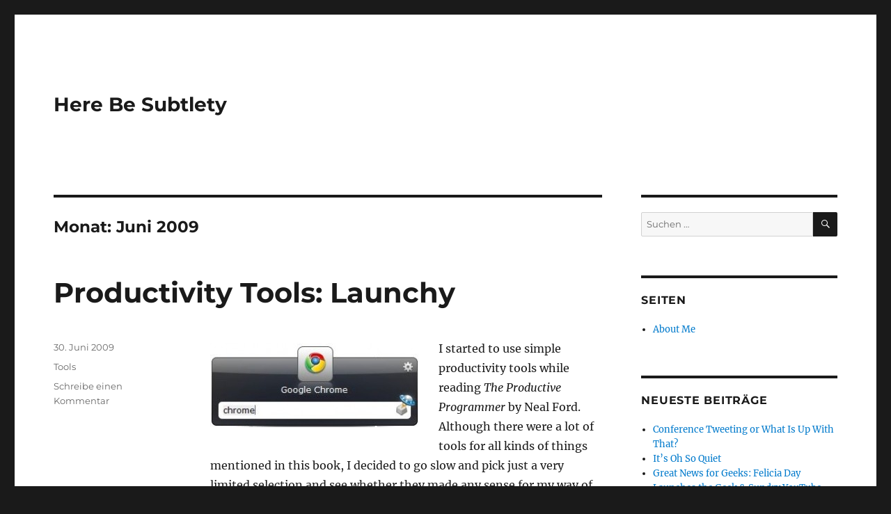

--- FILE ---
content_type: text/html; charset=UTF-8
request_url: http://blog.herebesubtlety.com/2009/06/
body_size: 15564
content:
<!DOCTYPE html>
<html lang="de" class="no-js">
<head>
	<meta charset="UTF-8">
	<meta name="viewport" content="width=device-width, initial-scale=1.0">
	<link rel="profile" href="https://gmpg.org/xfn/11">
		<script>
(function(html){html.className = html.className.replace(/\bno-js\b/,'js')})(document.documentElement);
//# sourceURL=twentysixteen_javascript_detection
</script>
<title>Juni 2009 &#8211; Here Be Subtlety</title>
<meta name='robots' content='max-image-preview:large' />
<link rel="alternate" type="application/rss+xml" title="Here Be Subtlety &raquo; Feed" href="http://blog.herebesubtlety.com/feed/" />
<link rel="alternate" type="application/rss+xml" title="Here Be Subtlety &raquo; Kommentar-Feed" href="http://blog.herebesubtlety.com/comments/feed/" />
<style id='wp-img-auto-sizes-contain-inline-css'>
img:is([sizes=auto i],[sizes^="auto," i]){contain-intrinsic-size:3000px 1500px}
/*# sourceURL=wp-img-auto-sizes-contain-inline-css */
</style>
<style id='wp-emoji-styles-inline-css'>

	img.wp-smiley, img.emoji {
		display: inline !important;
		border: none !important;
		box-shadow: none !important;
		height: 1em !important;
		width: 1em !important;
		margin: 0 0.07em !important;
		vertical-align: -0.1em !important;
		background: none !important;
		padding: 0 !important;
	}
/*# sourceURL=wp-emoji-styles-inline-css */
</style>
<style id='wp-block-library-inline-css'>
:root{--wp-block-synced-color:#7a00df;--wp-block-synced-color--rgb:122,0,223;--wp-bound-block-color:var(--wp-block-synced-color);--wp-editor-canvas-background:#ddd;--wp-admin-theme-color:#007cba;--wp-admin-theme-color--rgb:0,124,186;--wp-admin-theme-color-darker-10:#006ba1;--wp-admin-theme-color-darker-10--rgb:0,107,160.5;--wp-admin-theme-color-darker-20:#005a87;--wp-admin-theme-color-darker-20--rgb:0,90,135;--wp-admin-border-width-focus:2px}@media (min-resolution:192dpi){:root{--wp-admin-border-width-focus:1.5px}}.wp-element-button{cursor:pointer}:root .has-very-light-gray-background-color{background-color:#eee}:root .has-very-dark-gray-background-color{background-color:#313131}:root .has-very-light-gray-color{color:#eee}:root .has-very-dark-gray-color{color:#313131}:root .has-vivid-green-cyan-to-vivid-cyan-blue-gradient-background{background:linear-gradient(135deg,#00d084,#0693e3)}:root .has-purple-crush-gradient-background{background:linear-gradient(135deg,#34e2e4,#4721fb 50%,#ab1dfe)}:root .has-hazy-dawn-gradient-background{background:linear-gradient(135deg,#faaca8,#dad0ec)}:root .has-subdued-olive-gradient-background{background:linear-gradient(135deg,#fafae1,#67a671)}:root .has-atomic-cream-gradient-background{background:linear-gradient(135deg,#fdd79a,#004a59)}:root .has-nightshade-gradient-background{background:linear-gradient(135deg,#330968,#31cdcf)}:root .has-midnight-gradient-background{background:linear-gradient(135deg,#020381,#2874fc)}:root{--wp--preset--font-size--normal:16px;--wp--preset--font-size--huge:42px}.has-regular-font-size{font-size:1em}.has-larger-font-size{font-size:2.625em}.has-normal-font-size{font-size:var(--wp--preset--font-size--normal)}.has-huge-font-size{font-size:var(--wp--preset--font-size--huge)}.has-text-align-center{text-align:center}.has-text-align-left{text-align:left}.has-text-align-right{text-align:right}.has-fit-text{white-space:nowrap!important}#end-resizable-editor-section{display:none}.aligncenter{clear:both}.items-justified-left{justify-content:flex-start}.items-justified-center{justify-content:center}.items-justified-right{justify-content:flex-end}.items-justified-space-between{justify-content:space-between}.screen-reader-text{border:0;clip-path:inset(50%);height:1px;margin:-1px;overflow:hidden;padding:0;position:absolute;width:1px;word-wrap:normal!important}.screen-reader-text:focus{background-color:#ddd;clip-path:none;color:#444;display:block;font-size:1em;height:auto;left:5px;line-height:normal;padding:15px 23px 14px;text-decoration:none;top:5px;width:auto;z-index:100000}html :where(.has-border-color){border-style:solid}html :where([style*=border-top-color]){border-top-style:solid}html :where([style*=border-right-color]){border-right-style:solid}html :where([style*=border-bottom-color]){border-bottom-style:solid}html :where([style*=border-left-color]){border-left-style:solid}html :where([style*=border-width]){border-style:solid}html :where([style*=border-top-width]){border-top-style:solid}html :where([style*=border-right-width]){border-right-style:solid}html :where([style*=border-bottom-width]){border-bottom-style:solid}html :where([style*=border-left-width]){border-left-style:solid}html :where(img[class*=wp-image-]){height:auto;max-width:100%}:where(figure){margin:0 0 1em}html :where(.is-position-sticky){--wp-admin--admin-bar--position-offset:var(--wp-admin--admin-bar--height,0px)}@media screen and (max-width:600px){html :where(.is-position-sticky){--wp-admin--admin-bar--position-offset:0px}}

/*# sourceURL=wp-block-library-inline-css */
</style><style id='global-styles-inline-css'>
:root{--wp--preset--aspect-ratio--square: 1;--wp--preset--aspect-ratio--4-3: 4/3;--wp--preset--aspect-ratio--3-4: 3/4;--wp--preset--aspect-ratio--3-2: 3/2;--wp--preset--aspect-ratio--2-3: 2/3;--wp--preset--aspect-ratio--16-9: 16/9;--wp--preset--aspect-ratio--9-16: 9/16;--wp--preset--color--black: #000000;--wp--preset--color--cyan-bluish-gray: #abb8c3;--wp--preset--color--white: #fff;--wp--preset--color--pale-pink: #f78da7;--wp--preset--color--vivid-red: #cf2e2e;--wp--preset--color--luminous-vivid-orange: #ff6900;--wp--preset--color--luminous-vivid-amber: #fcb900;--wp--preset--color--light-green-cyan: #7bdcb5;--wp--preset--color--vivid-green-cyan: #00d084;--wp--preset--color--pale-cyan-blue: #8ed1fc;--wp--preset--color--vivid-cyan-blue: #0693e3;--wp--preset--color--vivid-purple: #9b51e0;--wp--preset--color--dark-gray: #1a1a1a;--wp--preset--color--medium-gray: #686868;--wp--preset--color--light-gray: #e5e5e5;--wp--preset--color--blue-gray: #4d545c;--wp--preset--color--bright-blue: #007acc;--wp--preset--color--light-blue: #9adffd;--wp--preset--color--dark-brown: #402b30;--wp--preset--color--medium-brown: #774e24;--wp--preset--color--dark-red: #640c1f;--wp--preset--color--bright-red: #ff675f;--wp--preset--color--yellow: #ffef8e;--wp--preset--gradient--vivid-cyan-blue-to-vivid-purple: linear-gradient(135deg,rgb(6,147,227) 0%,rgb(155,81,224) 100%);--wp--preset--gradient--light-green-cyan-to-vivid-green-cyan: linear-gradient(135deg,rgb(122,220,180) 0%,rgb(0,208,130) 100%);--wp--preset--gradient--luminous-vivid-amber-to-luminous-vivid-orange: linear-gradient(135deg,rgb(252,185,0) 0%,rgb(255,105,0) 100%);--wp--preset--gradient--luminous-vivid-orange-to-vivid-red: linear-gradient(135deg,rgb(255,105,0) 0%,rgb(207,46,46) 100%);--wp--preset--gradient--very-light-gray-to-cyan-bluish-gray: linear-gradient(135deg,rgb(238,238,238) 0%,rgb(169,184,195) 100%);--wp--preset--gradient--cool-to-warm-spectrum: linear-gradient(135deg,rgb(74,234,220) 0%,rgb(151,120,209) 20%,rgb(207,42,186) 40%,rgb(238,44,130) 60%,rgb(251,105,98) 80%,rgb(254,248,76) 100%);--wp--preset--gradient--blush-light-purple: linear-gradient(135deg,rgb(255,206,236) 0%,rgb(152,150,240) 100%);--wp--preset--gradient--blush-bordeaux: linear-gradient(135deg,rgb(254,205,165) 0%,rgb(254,45,45) 50%,rgb(107,0,62) 100%);--wp--preset--gradient--luminous-dusk: linear-gradient(135deg,rgb(255,203,112) 0%,rgb(199,81,192) 50%,rgb(65,88,208) 100%);--wp--preset--gradient--pale-ocean: linear-gradient(135deg,rgb(255,245,203) 0%,rgb(182,227,212) 50%,rgb(51,167,181) 100%);--wp--preset--gradient--electric-grass: linear-gradient(135deg,rgb(202,248,128) 0%,rgb(113,206,126) 100%);--wp--preset--gradient--midnight: linear-gradient(135deg,rgb(2,3,129) 0%,rgb(40,116,252) 100%);--wp--preset--font-size--small: 13px;--wp--preset--font-size--medium: 20px;--wp--preset--font-size--large: 36px;--wp--preset--font-size--x-large: 42px;--wp--preset--spacing--20: 0.44rem;--wp--preset--spacing--30: 0.67rem;--wp--preset--spacing--40: 1rem;--wp--preset--spacing--50: 1.5rem;--wp--preset--spacing--60: 2.25rem;--wp--preset--spacing--70: 3.38rem;--wp--preset--spacing--80: 5.06rem;--wp--preset--shadow--natural: 6px 6px 9px rgba(0, 0, 0, 0.2);--wp--preset--shadow--deep: 12px 12px 50px rgba(0, 0, 0, 0.4);--wp--preset--shadow--sharp: 6px 6px 0px rgba(0, 0, 0, 0.2);--wp--preset--shadow--outlined: 6px 6px 0px -3px rgb(255, 255, 255), 6px 6px rgb(0, 0, 0);--wp--preset--shadow--crisp: 6px 6px 0px rgb(0, 0, 0);}:where(.is-layout-flex){gap: 0.5em;}:where(.is-layout-grid){gap: 0.5em;}body .is-layout-flex{display: flex;}.is-layout-flex{flex-wrap: wrap;align-items: center;}.is-layout-flex > :is(*, div){margin: 0;}body .is-layout-grid{display: grid;}.is-layout-grid > :is(*, div){margin: 0;}:where(.wp-block-columns.is-layout-flex){gap: 2em;}:where(.wp-block-columns.is-layout-grid){gap: 2em;}:where(.wp-block-post-template.is-layout-flex){gap: 1.25em;}:where(.wp-block-post-template.is-layout-grid){gap: 1.25em;}.has-black-color{color: var(--wp--preset--color--black) !important;}.has-cyan-bluish-gray-color{color: var(--wp--preset--color--cyan-bluish-gray) !important;}.has-white-color{color: var(--wp--preset--color--white) !important;}.has-pale-pink-color{color: var(--wp--preset--color--pale-pink) !important;}.has-vivid-red-color{color: var(--wp--preset--color--vivid-red) !important;}.has-luminous-vivid-orange-color{color: var(--wp--preset--color--luminous-vivid-orange) !important;}.has-luminous-vivid-amber-color{color: var(--wp--preset--color--luminous-vivid-amber) !important;}.has-light-green-cyan-color{color: var(--wp--preset--color--light-green-cyan) !important;}.has-vivid-green-cyan-color{color: var(--wp--preset--color--vivid-green-cyan) !important;}.has-pale-cyan-blue-color{color: var(--wp--preset--color--pale-cyan-blue) !important;}.has-vivid-cyan-blue-color{color: var(--wp--preset--color--vivid-cyan-blue) !important;}.has-vivid-purple-color{color: var(--wp--preset--color--vivid-purple) !important;}.has-black-background-color{background-color: var(--wp--preset--color--black) !important;}.has-cyan-bluish-gray-background-color{background-color: var(--wp--preset--color--cyan-bluish-gray) !important;}.has-white-background-color{background-color: var(--wp--preset--color--white) !important;}.has-pale-pink-background-color{background-color: var(--wp--preset--color--pale-pink) !important;}.has-vivid-red-background-color{background-color: var(--wp--preset--color--vivid-red) !important;}.has-luminous-vivid-orange-background-color{background-color: var(--wp--preset--color--luminous-vivid-orange) !important;}.has-luminous-vivid-amber-background-color{background-color: var(--wp--preset--color--luminous-vivid-amber) !important;}.has-light-green-cyan-background-color{background-color: var(--wp--preset--color--light-green-cyan) !important;}.has-vivid-green-cyan-background-color{background-color: var(--wp--preset--color--vivid-green-cyan) !important;}.has-pale-cyan-blue-background-color{background-color: var(--wp--preset--color--pale-cyan-blue) !important;}.has-vivid-cyan-blue-background-color{background-color: var(--wp--preset--color--vivid-cyan-blue) !important;}.has-vivid-purple-background-color{background-color: var(--wp--preset--color--vivid-purple) !important;}.has-black-border-color{border-color: var(--wp--preset--color--black) !important;}.has-cyan-bluish-gray-border-color{border-color: var(--wp--preset--color--cyan-bluish-gray) !important;}.has-white-border-color{border-color: var(--wp--preset--color--white) !important;}.has-pale-pink-border-color{border-color: var(--wp--preset--color--pale-pink) !important;}.has-vivid-red-border-color{border-color: var(--wp--preset--color--vivid-red) !important;}.has-luminous-vivid-orange-border-color{border-color: var(--wp--preset--color--luminous-vivid-orange) !important;}.has-luminous-vivid-amber-border-color{border-color: var(--wp--preset--color--luminous-vivid-amber) !important;}.has-light-green-cyan-border-color{border-color: var(--wp--preset--color--light-green-cyan) !important;}.has-vivid-green-cyan-border-color{border-color: var(--wp--preset--color--vivid-green-cyan) !important;}.has-pale-cyan-blue-border-color{border-color: var(--wp--preset--color--pale-cyan-blue) !important;}.has-vivid-cyan-blue-border-color{border-color: var(--wp--preset--color--vivid-cyan-blue) !important;}.has-vivid-purple-border-color{border-color: var(--wp--preset--color--vivid-purple) !important;}.has-vivid-cyan-blue-to-vivid-purple-gradient-background{background: var(--wp--preset--gradient--vivid-cyan-blue-to-vivid-purple) !important;}.has-light-green-cyan-to-vivid-green-cyan-gradient-background{background: var(--wp--preset--gradient--light-green-cyan-to-vivid-green-cyan) !important;}.has-luminous-vivid-amber-to-luminous-vivid-orange-gradient-background{background: var(--wp--preset--gradient--luminous-vivid-amber-to-luminous-vivid-orange) !important;}.has-luminous-vivid-orange-to-vivid-red-gradient-background{background: var(--wp--preset--gradient--luminous-vivid-orange-to-vivid-red) !important;}.has-very-light-gray-to-cyan-bluish-gray-gradient-background{background: var(--wp--preset--gradient--very-light-gray-to-cyan-bluish-gray) !important;}.has-cool-to-warm-spectrum-gradient-background{background: var(--wp--preset--gradient--cool-to-warm-spectrum) !important;}.has-blush-light-purple-gradient-background{background: var(--wp--preset--gradient--blush-light-purple) !important;}.has-blush-bordeaux-gradient-background{background: var(--wp--preset--gradient--blush-bordeaux) !important;}.has-luminous-dusk-gradient-background{background: var(--wp--preset--gradient--luminous-dusk) !important;}.has-pale-ocean-gradient-background{background: var(--wp--preset--gradient--pale-ocean) !important;}.has-electric-grass-gradient-background{background: var(--wp--preset--gradient--electric-grass) !important;}.has-midnight-gradient-background{background: var(--wp--preset--gradient--midnight) !important;}.has-small-font-size{font-size: var(--wp--preset--font-size--small) !important;}.has-medium-font-size{font-size: var(--wp--preset--font-size--medium) !important;}.has-large-font-size{font-size: var(--wp--preset--font-size--large) !important;}.has-x-large-font-size{font-size: var(--wp--preset--font-size--x-large) !important;}
/*# sourceURL=global-styles-inline-css */
</style>

<style id='classic-theme-styles-inline-css'>
/*! This file is auto-generated */
.wp-block-button__link{color:#fff;background-color:#32373c;border-radius:9999px;box-shadow:none;text-decoration:none;padding:calc(.667em + 2px) calc(1.333em + 2px);font-size:1.125em}.wp-block-file__button{background:#32373c;color:#fff;text-decoration:none}
/*# sourceURL=/wp-includes/css/classic-themes.min.css */
</style>
<link rel='stylesheet' id='twentysixteen-fonts-css' href='http://blog.herebesubtlety.com/wp-content/themes/twentysixteen/fonts/merriweather-plus-montserrat-plus-inconsolata.css?ver=20230328' media='all' />
<link rel='stylesheet' id='genericons-css' href='http://blog.herebesubtlety.com/wp-content/themes/twentysixteen/genericons/genericons.css?ver=20251101' media='all' />
<link rel='stylesheet' id='twentysixteen-style-css' href='http://blog.herebesubtlety.com/wp-content/themes/twentysixteen/style.css?ver=20251202' media='all' />
<link rel='stylesheet' id='twentysixteen-block-style-css' href='http://blog.herebesubtlety.com/wp-content/themes/twentysixteen/css/blocks.css?ver=20240817' media='all' />
<script src="http://blog.herebesubtlety.com/wp-includes/js/jquery/jquery.min.js?ver=3.7.1" id="jquery-core-js"></script>
<script src="http://blog.herebesubtlety.com/wp-includes/js/jquery/jquery-migrate.min.js?ver=3.4.1" id="jquery-migrate-js"></script>
<script id="twentysixteen-script-js-extra">
var screenReaderText = {"expand":"Untermen\u00fc \u00f6ffnen","collapse":"Untermen\u00fc schlie\u00dfen"};
//# sourceURL=twentysixteen-script-js-extra
</script>
<script src="http://blog.herebesubtlety.com/wp-content/themes/twentysixteen/js/functions.js?ver=20230629" id="twentysixteen-script-js" defer data-wp-strategy="defer"></script>
<link rel="https://api.w.org/" href="http://blog.herebesubtlety.com/wp-json/" /><link rel="EditURI" type="application/rsd+xml" title="RSD" href="http://blog.herebesubtlety.com/xmlrpc.php?rsd" />
<meta name="generator" content="WordPress 6.9" />
<style>.recentcomments a{display:inline !important;padding:0 !important;margin:0 !important;}</style></head>

<body class="archive date wp-embed-responsive wp-theme-twentysixteen hfeed">
<div id="page" class="site">
	<div class="site-inner">
		<a class="skip-link screen-reader-text" href="#content">
			Zum Inhalt springen		</a>

		<header id="masthead" class="site-header">
			<div class="site-header-main">
				<div class="site-branding">
											<p class="site-title"><a href="http://blog.herebesubtlety.com/" rel="home" >Here Be Subtlety</a></p>
										</div><!-- .site-branding -->

							</div><!-- .site-header-main -->

					</header><!-- .site-header -->

		<div id="content" class="site-content">

	<div id="primary" class="content-area">
		<main id="main" class="site-main">

		
			<header class="page-header">
				<h1 class="page-title">Monat: <span>Juni 2009</span></h1>			</header><!-- .page-header -->

			
<article id="post-14" class="post-14 post type-post status-publish format-standard hentry category-tools">
	<header class="entry-header">
		
		<h2 class="entry-title"><a href="http://blog.herebesubtlety.com/2009/06/productivity-tools-launchy/" rel="bookmark">Productivity Tools: Launchy</a></h2>	</header><!-- .entry-header -->

	
	
	<div class="entry-content">
		<p><a href="http://blog.herebesubtlety.com/wp-content/uploads/2009/06/chrome.jpg"><img decoding="async" class="alignleft size-medium wp-image-110" src="http://blog.herebesubtlety.com/wp-content/uploads/2009/06/chrome-300x121.jpg" alt="chrome" width="300" height="121" srcset="http://blog.herebesubtlety.com/wp-content/uploads/2009/06/chrome-300x121.jpg 300w, http://blog.herebesubtlety.com/wp-content/uploads/2009/06/chrome.jpg 304w" sizes="(max-width: 300px) 85vw, 300px" /></a>I started to use simple productivity tools while reading <em>The Productive Programmer</em> by Neal Ford. Although there were a lot of tools for all kinds of things mentioned in this book, I decided to go slow and pick just a very limited selection and see whether they made any sense for my way of working.</p>
<p>I picked Launchy for my Windows PC and naturally Quicksilver for my Mac. Though Quicksilver is a lot more interesting and powerful, I didn&#8217;t really get around to play with it as much as I&#8217;d like, mostly because I use my Windows PC a lot more than my MacBook.</p>
<p>Launchy in comparison offers mostly basic launching functionality. It&#8217;s running in the background and can be brought forward by holding alt and hitting the space bar. You can probably change the keyboard shortcuts, but the default combination is pretty comfortable and easy to use, so I just left it as it was.</p>
<p>You then start typing the name of the application or file you want and Launchy scans its catalog (we&#8217;ll get to that in a minute) for it. It will offer the most likely choice, which you can then open directly by hitting enter. You&#8217;ll also get a list of other matching results that you can access using the up and down keys or click with your mouse.</p>
<p>As for the catalog, you need to set up the catalog by telling Launchy which file types in which folders should be part of the searchable catalog and then scanning your machine accordingly. At the moment I included all applications and folders and .doc and .pdf files from selected folders.</p>
<p>Launchy proved to be a perfect tool for people like me who keep their desktop very, very clean and usually access files and applications by using quick launch or navigating directly to the respective folder. I like to have sensible folder structures to put my files where they belong from an organizational point of view. On the downside that means that I have files all over the place and need to change folders very often. Launchy makes it very easy to access a file or folder and saves me from having to click through folder after folder and search through a long list of file names to get to the stuff I want.</p>
<p>I wouldn&#8217;t have expected that radical a change, and from the outside it probably only looks like a small thing, but I honestly wouldn&#8217;t want to go without Launchy now that I&#8217;ve gotten used to it. The only disadvantage I noticed so far is that you have to rescan your catalog every once in a while to make sure that new files and applications are added to the catalog. I&#8217;d also like Launchy to get a few extra features, bringing it a bit closer to the power of Quicksilver (an application I wouldn&#8217;t even dare writing about, because I feel like I&#8217;ve used to less than five percent of its capability so far) than it is now.</p>
<p>However, I can only strongly recommend that you try it out for yourself. You can download Launchy at <a href="http://www.launchy.net/">http://www.launchy.net/</a>. Plus, it comes with a cute icon. Just saying.</p>
<p>&nbsp;</p>
	</div><!-- .entry-content -->

	<footer class="entry-footer">
		<span class="byline"><img alt='' src='https://secure.gravatar.com/avatar/8492a73453107de82e6b301dcef4a838b7fee77f0e29f9ebcf08e7515b9c5486?s=49&#038;d=mm&#038;r=g' srcset='https://secure.gravatar.com/avatar/8492a73453107de82e6b301dcef4a838b7fee77f0e29f9ebcf08e7515b9c5486?s=98&#038;d=mm&#038;r=g 2x' class='avatar avatar-49 photo' height='49' width='49' decoding='async'/><span class="screen-reader-text">Autor </span><span class="author vcard"><a class="url fn n" href="http://blog.herebesubtlety.com/author/anne/">Anne</a></span></span><span class="posted-on"><span class="screen-reader-text">Veröffentlicht am </span><a href="http://blog.herebesubtlety.com/2009/06/productivity-tools-launchy/" rel="bookmark"><time class="entry-date published" datetime="2009-06-30T21:33:05+02:00">30. Juni 2009</time><time class="updated" datetime="2015-03-22T13:01:27+01:00">22. März 2015</time></a></span><span class="cat-links"><span class="screen-reader-text">Kategorien </span><a href="http://blog.herebesubtlety.com/category/tools/" rel="category tag">Tools</a></span><span class="comments-link"><a href="http://blog.herebesubtlety.com/2009/06/productivity-tools-launchy/#respond">Schreibe einen Kommentar<span class="screen-reader-text"> zu Productivity Tools: Launchy</span></a></span>			</footer><!-- .entry-footer -->
</article><!-- #post-14 -->

<article id="post-13" class="post-13 post type-post status-publish format-standard hentry category-gadgets category-usability">
	<header class="entry-header">
		
		<h2 class="entry-title"><a href="http://blog.herebesubtlety.com/2009/06/ipod-icon-mystery-a-design-experiment/" rel="bookmark">iPod Icon Mystery &#8211; A Design Experiment</a></h2>	</header><!-- .entry-header -->

	
	
	<div class="entry-content">
		<p>I was a bit puzzled when I first noticed the new icons that are displayed just below the time slider thingy for podcasts. It was actually when I was on my way to the supermarket, so I didn&#8217;t really date to find it out, because I already was trying not to run into things and listening to a podcast at the same time and didn&#8217;t want to add a third task to the list.</p>
<p><a href="http://blog.herebesubtlety.com/wp-content/uploads/2009/06/iPod-Podcast-Icons.jpg"><img decoding="async" class="alignnone size-full wp-image-108" src="http://blog.herebesubtlety.com/wp-content/uploads/2009/06/iPod-Podcast-Icons.jpg" alt="iPod Podcast Icons" width="335" height="121" srcset="http://blog.herebesubtlety.com/wp-content/uploads/2009/06/iPod-Podcast-Icons.jpg 335w, http://blog.herebesubtlety.com/wp-content/uploads/2009/06/iPod-Podcast-Icons-300x108.jpg 300w" sizes="(max-width: 335px) 85vw, 335px" /></a></p>
<p>When I wrote my article about the new upgrade I started to muse aloud (if you can apply this to writing as well) about these icons and when I reached the third paragraph I thought I&#8217;d just leave it out completely and write in detail about it later. I think it makes a good example for usability and design. So here goes:</p>
<p>The first thing I&#8217;d like to say is that yes, I know it&#8217;s hard to find an icon that conveys exactly what the button does without any risks of misinterpretation. Still, I couldn&#8217;t really say what any of these icons wanted to tell me. I had vague ideas, yes, but I needed to actually try each of them out to see what they actually did &#8211; and confirm my suspicions.</p>
<p>Let&#8217;s start with the first one. What does the envelope do? Something with mail? Mail updates? Send a mail? Anything to do with RSS? Who knows. The second one could actually have to do something with reverse&#8230; like what? Go back 30 seconds? The 1x is as puzzling as the envelope. One time WHAT? Can I change that to two? Anything else? Oh wait, let&#8217;s try that.</p>
<p><em>[Imagine me pressing the 1x button here.]</em></p>
<p>Oh look, it changes to 2x. What happens if I press it again? 1/2x. Interesting. The answer of course (and I guessed it, too) is that this button changes the speed of the podcast. It also adjusts the pitch, so you don&#8217;t get the Mickey Mouse effect when listening to a podcast running at twice the speed.</p>
<p>I don&#8217;t know if I&#8217;ll use that feature. When I tried it on one of my favorite podcasts, I had trouble following the content. Basically, twice the speed was <em>too</em> fast. I think that 1,5x might be an interesting adjustment. A bit faster, but not actually to the point where you can&#8217;t follow what&#8217;s being said.</p>
<p>But enough of that, now comes the icon with the 30 and the arrow. That one seemed very obvious to me once I tested it and realized what it does. Want to guess? Exactly. It goes back 30 seconds. While this is nice, I would actually suggest being able to forward 30 seconds, too. When it comes to long podcasts, using the time slider can be tricky and I can currently think of more use cases for forwarding than for reversing. But maybe that&#8217;s just me.</p>
<p>Now for the last one and &#8211; as it turns out &#8211; the least useful one in my personal opinion. And yes, it does send out a mail with a fancy default text along the lines of &#8222;Hey, check out that podcast&#8220; and the link to the podcast.</p>
<p>I&#8217;m not sure how other people think about that, but I have never <em>ever </em>in my life felt the need or desire to send out a mail with a link to a podcast. I just&#8230; well&#8230; I don&#8217;t do that. And if I did, I&#8217;d probably send the link to the website of the podcast. Maybe there is a big target group out there, but I just don&#8217;t see myself using this button at all. It makes me wonder whether the guys at Apple just tried to come up with a third button, because groups of three a) look nicer and b) would be consistent with the number of icons displayed for songs.</p>
<p>In the end all the buttons did more or less what you might have guessed from the icons. I still needed to try each of them, because it wasn&#8217;t completely clear. And then, I was slightly underwhelmed by the functionality they provided. The 30 seconds reverse might come in handy at times, and changing the speed could be interesting. Who knows, maybe I will actually use that from time to time. The mail option does nothing for me.</p>
<p>Now the next thing to try out is how to use that scrubbing thing I heard about. I think I have a pretty good idea about how that works, but once again, I&#8217;ll have to thoroughly test it to be sure.</p>
	</div><!-- .entry-content -->

	<footer class="entry-footer">
		<span class="byline"><img alt='' src='https://secure.gravatar.com/avatar/8492a73453107de82e6b301dcef4a838b7fee77f0e29f9ebcf08e7515b9c5486?s=49&#038;d=mm&#038;r=g' srcset='https://secure.gravatar.com/avatar/8492a73453107de82e6b301dcef4a838b7fee77f0e29f9ebcf08e7515b9c5486?s=98&#038;d=mm&#038;r=g 2x' class='avatar avatar-49 photo' height='49' width='49' loading='lazy' decoding='async'/><span class="screen-reader-text">Autor </span><span class="author vcard"><a class="url fn n" href="http://blog.herebesubtlety.com/author/anne/">Anne</a></span></span><span class="posted-on"><span class="screen-reader-text">Veröffentlicht am </span><a href="http://blog.herebesubtlety.com/2009/06/ipod-icon-mystery-a-design-experiment/" rel="bookmark"><time class="entry-date published" datetime="2009-06-24T21:43:36+02:00">24. Juni 2009</time><time class="updated" datetime="2015-03-22T13:00:30+01:00">22. März 2015</time></a></span><span class="cat-links"><span class="screen-reader-text">Kategorien </span><a href="http://blog.herebesubtlety.com/category/gadgets/" rel="category tag">Gadgets</a>, <a href="http://blog.herebesubtlety.com/category/usability/" rel="category tag">Usability</a></span><span class="comments-link"><a href="http://blog.herebesubtlety.com/2009/06/ipod-icon-mystery-a-design-experiment/#comments">1 Kommentar<span class="screen-reader-text"> zu iPod Icon Mystery &#8211; A Design Experiment</span></a></span>			</footer><!-- .entry-footer -->
</article><!-- #post-13 -->

<article id="post-12" class="post-12 post type-post status-publish format-standard hentry category-gadgets">
	<header class="entry-header">
		
		<h2 class="entry-title"><a href="http://blog.herebesubtlety.com/2009/06/pimp-my-ipod/" rel="bookmark">Pimp My iPod</a></h2>	</header><!-- .entry-header -->

	
	
	<div class="entry-content">
		<p><a href="http://blog.herebesubtlety.com/wp-content/uploads/2009/06/photo.jpg"><img loading="lazy" decoding="async" class="alignleft size-medium wp-image-105" src="http://blog.herebesubtlety.com/wp-content/uploads/2009/06/photo-200x300.jpg" alt="photo" width="200" height="300" srcset="http://blog.herebesubtlety.com/wp-content/uploads/2009/06/photo-200x300.jpg 200w, http://blog.herebesubtlety.com/wp-content/uploads/2009/06/photo.jpg 320w" sizes="auto, (max-width: 200px) 85vw, 200px" /></a>Yes, I too paid my 8 Euro to upgrade my iPod to the latest software. So far I&#8217;d say it was worth it.</p>
<p>More than that, the upgrade finally made me go and buy some iPod equipment that I&#8217;d been planning to get for some time now, but could never actually come around to actually buying it. But since today I am the proud owner of a Belkin iPod pouch, new Philips earphones and an itty-bitty microphone.</p>
<p>Generally I use my iPod mainly for audio and video. I still think audio trumps video here, but ever since I realized that the quality is sufficient to watch TV shows on my iPod, I&#8217;m not completely sure whether that statement is true any more.</p>
<p>I also use it for mail and the web, and of course I have a bunch of applications for all sorts of stuff that I use whenever it makes sense and/or I&#8217;m bored.</p>
<p>What really sold the upgrade for me was the search and the copy-and-paste. I also like any kind of Bluetooth feature, although I don&#8217;t think this one will actually help me any time soon. Still, glad to know it&#8217;s there.</p>
<p>Shake to shuffle also sounds like a wonderful feature, especially since I&#8217;ve been using shuffle on my complete library lately.</p>
<p>Now with the new upgrade and the addition of the fancy new iPod equipment (especially the microphone) I might take the iPod experience to a slightly different level. Who knows. I already registered for <a href="http://audioboo.fm/profile/anneschuessler">AudioBoo</a>, but it might be some time before I find a valid reason to actually publish something.</p>
<p>Oh wait, I don&#8217;t need a valid reason. I can just do it for fun. But I&#8217;d probably like to be less tired for my first and therefore very important AudioBoo publication. So be patient.</p>
<p>I&#8217;d also like to tell you a bit more about what I do with my iPod and why. I just need some time away from it to actually write about it, at least until Squarespace finally releases the iPod app they are already marketing to me. Hurry up!</p>
<p>(As for the earphones, they&#8217;re Philips and in-ear earphones. The in-ear part was the only requirement I had when I went to the electronics department. The Philips ones came with a little pouch and a volume control, which was the ultimate selling point compared to the slightly cheaper Sony ones that had neither. I really came to like things that come with their own pouches, because it makes handling all the electronic equipment I tend to carry around a lot easier and neater. I also liked the look of the Philips ones better.</p>
<p>Taking all that into account, plus the budget I had in mind for it, I&#8217;m glad to report that it didn&#8217;t take me too long to decide. It also helped that the sales guy said that in <em>that</em> price range there wasn&#8217;t really a significant difference in quality between one company or the other. So. Yep. Pouch and volume control it was. And less glittery design.)</p>
	</div><!-- .entry-content -->

	<footer class="entry-footer">
		<span class="byline"><img alt='' src='https://secure.gravatar.com/avatar/8492a73453107de82e6b301dcef4a838b7fee77f0e29f9ebcf08e7515b9c5486?s=49&#038;d=mm&#038;r=g' srcset='https://secure.gravatar.com/avatar/8492a73453107de82e6b301dcef4a838b7fee77f0e29f9ebcf08e7515b9c5486?s=98&#038;d=mm&#038;r=g 2x' class='avatar avatar-49 photo' height='49' width='49' loading='lazy' decoding='async'/><span class="screen-reader-text">Autor </span><span class="author vcard"><a class="url fn n" href="http://blog.herebesubtlety.com/author/anne/">Anne</a></span></span><span class="posted-on"><span class="screen-reader-text">Veröffentlicht am </span><a href="http://blog.herebesubtlety.com/2009/06/pimp-my-ipod/" rel="bookmark"><time class="entry-date published" datetime="2009-06-20T22:23:29+02:00">20. Juni 2009</time><time class="updated" datetime="2015-03-22T12:59:28+01:00">22. März 2015</time></a></span><span class="cat-links"><span class="screen-reader-text">Kategorien </span><a href="http://blog.herebesubtlety.com/category/gadgets/" rel="category tag">Gadgets</a></span><span class="comments-link"><a href="http://blog.herebesubtlety.com/2009/06/pimp-my-ipod/#respond">Schreibe einen Kommentar<span class="screen-reader-text"> zu Pimp My iPod</span></a></span>			</footer><!-- .entry-footer -->
</article><!-- #post-12 -->

<article id="post-11" class="post-11 post type-post status-publish format-standard hentry category-general">
	<header class="entry-header">
		
		<h2 class="entry-title"><a href="http://blog.herebesubtlety.com/2009/06/moving-a-blog/" rel="bookmark">Moving a Blog</a></h2>	</header><!-- .entry-header -->

	
	
	<div class="entry-content">
		<p><a href="http://blog.herebesubtlety.com/wp-content/uploads/2009/06/Anne-Manga.jpg"><img loading="lazy" decoding="async" class="alignleft size-full wp-image-103" src="http://blog.herebesubtlety.com/wp-content/uploads/2009/06/Anne-Manga.jpg" alt="Anne Manga" width="120" height="120" /></a></p>
<p>It kind of is and then again, it&#8217;s really not. But let&#8217;s start at the beginning.</p>
<p>Welcome to Here Be Subtlety at its new home at Squarespace. It took some time for it to move, but we finally made it and now I need to unpack. And this is where the trouble starts.</p>
<p>I&#8217;ve wrecked my brain about how to start this and I think I finally got the answer. I will start from scratch here and <em>not </em>export my old posts from WordPress. A lot of brain power went into the process of making this decision and there are pros and cons to it still. Apart from the fact that the export from WordPress gives me an HTTP 500 every single time, that&#8217;s not the only reason why I will leave the old stuff where it is (and yes, keep the WordPress blog alive) and put the new stuff up here.</p>
<p>The other reason is that I&#8217;m trying a new thing here, guys. The thing will be making this blog a bit more content-driven with all things IT, tech, pop-culture and whatnot related and using Tumblr and Twitter for the link dumps and personal wittinesses.</p>
<p>Question rightfully asked: Will that work?</p>
<p>Answer honestly given: I have no frakking idea.</p>
<p>This is an experiment once again. The thing I have learned about all my creativity outlets and outbursts on the web is, some of them will live and some of them will die and some of them will turn into something else. I&#8217;m only doing this for fun. Just as you should only be doing this for fun as well.</p>
<p>So this is where we&#8217;re at. Being more content-driven probably means less but longer posts, so bear with me. I might bring some of the better posts from the old blog over here if I feel they belong here, but not yet. I also don&#8217;t know if there&#8217;s a good way to deal with the RSS feed. You might just want to add a new one to your feedreader. This is work in progress and there shall be more things to come (other than new posts) in the near future.</p>
<p>So. Hi. This is Here Be Subtlety. I&#8217;m Anne and this is my blog.</p>
	</div><!-- .entry-content -->

	<footer class="entry-footer">
		<span class="byline"><img alt='' src='https://secure.gravatar.com/avatar/8492a73453107de82e6b301dcef4a838b7fee77f0e29f9ebcf08e7515b9c5486?s=49&#038;d=mm&#038;r=g' srcset='https://secure.gravatar.com/avatar/8492a73453107de82e6b301dcef4a838b7fee77f0e29f9ebcf08e7515b9c5486?s=98&#038;d=mm&#038;r=g 2x' class='avatar avatar-49 photo' height='49' width='49' loading='lazy' decoding='async'/><span class="screen-reader-text">Autor </span><span class="author vcard"><a class="url fn n" href="http://blog.herebesubtlety.com/author/anne/">Anne</a></span></span><span class="posted-on"><span class="screen-reader-text">Veröffentlicht am </span><a href="http://blog.herebesubtlety.com/2009/06/moving-a-blog/" rel="bookmark"><time class="entry-date published" datetime="2009-06-15T18:11:27+02:00">15. Juni 2009</time><time class="updated" datetime="2015-03-22T12:57:40+01:00">22. März 2015</time></a></span><span class="cat-links"><span class="screen-reader-text">Kategorien </span><a href="http://blog.herebesubtlety.com/category/general/" rel="category tag">General</a></span><span class="comments-link"><a href="http://blog.herebesubtlety.com/2009/06/moving-a-blog/#comments">2 Kommentare<span class="screen-reader-text"> zu Moving a Blog</span></a></span>			</footer><!-- .entry-footer -->
</article><!-- #post-11 -->

		</main><!-- .site-main -->
	</div><!-- .content-area -->


	<aside id="secondary" class="sidebar widget-area">
		<section id="search-2" class="widget widget_search">
<form role="search" method="get" class="search-form" action="http://blog.herebesubtlety.com/">
	<label>
		<span class="screen-reader-text">
			Suche nach:		</span>
		<input type="search" class="search-field" placeholder="Suchen …" value="" name="s" />
	</label>
	<button type="submit" class="search-submit"><span class="screen-reader-text">
		Suchen	</span></button>
</form>
</section><section id="pages-3" class="widget widget_pages"><h2 class="widget-title">Seiten</h2><nav aria-label="Seiten">
			<ul>
				<li class="page_item page-item-2"><a href="http://blog.herebesubtlety.com/about-me/">About Me</a></li>
			</ul>

			</nav></section>
		<section id="recent-posts-2" class="widget widget_recent_entries">
		<h2 class="widget-title">Neueste Beiträge</h2><nav aria-label="Neueste Beiträge">
		<ul>
											<li>
					<a href="http://blog.herebesubtlety.com/2012/11/conference-tweeting-or-what-is-up-with-that/">Conference Tweeting or What Is Up With That?</a>
									</li>
											<li>
					<a href="http://blog.herebesubtlety.com/2012/06/its-oh-so-quiet/">It&#8217;s Oh So Quiet</a>
									</li>
											<li>
					<a href="http://blog.herebesubtlety.com/2012/04/great-news-for-geeks-felicia-day-launches-the-geek-sundry-youtube-channel/">Great News for Geeks: Felicia Day Launches the Geek &#038; Sundry YouTube Channel</a>
									</li>
											<li>
					<a href="http://blog.herebesubtlety.com/2012/02/all-boys-club-follow-up-links-and-stuff/">(All) Boys Club Follow-Up: Links and Stuff</a>
									</li>
											<li>
					<a href="http://blog.herebesubtlety.com/2012/02/all-boys-club/">(All) Boys Club</a>
									</li>
					</ul>

		</nav></section><section id="recent-comments-2" class="widget widget_recent_comments"><h2 class="widget-title">Neueste Kommentare</h2><nav aria-label="Neueste Kommentare"><ul id="recentcomments"><li class="recentcomments"><span class="comment-author-link"><a href="http://agile-and-testing.chriss-baumann.de/" class="url" rel="ugc external nofollow">Chriss</a></span> bei <a href="http://blog.herebesubtlety.com/2012/11/conference-tweeting-or-what-is-up-with-that/#comment-35">Conference Tweeting or What Is Up With That?</a></li><li class="recentcomments"><span class="comment-author-link">Wix</span> bei <a href="http://blog.herebesubtlety.com/2012/02/all-boys-club/#comment-31">(All) Boys Club</a></li><li class="recentcomments"><span class="comment-author-link"><a href="http://twitter.com/DavidEvans66" class="url" rel="ugc external nofollow">David Evans</a></span> bei <a href="http://blog.herebesubtlety.com/2012/11/conference-tweeting-or-what-is-up-with-that/#comment-34">Conference Tweeting or What Is Up With That?</a></li><li class="recentcomments"><span class="comment-author-link"><a href="http://www.cintamani.co.uk/" class="url" rel="ugc external nofollow">Tablet PC</a></span> bei <a href="http://blog.herebesubtlety.com/2012/04/great-news-for-geeks-felicia-day-launches-the-geek-sundry-youtube-channel/#comment-33">Great News for Geeks: Felicia Day Launches the Geek &#038; Sundry YouTube Channel</a></li><li class="recentcomments"><span class="comment-author-link"><a href="http://www.webhostinggeeks.com/guides/" class="url" rel="ugc external nofollow">Alex Geeks</a></span> bei <a href="http://blog.herebesubtlety.com/2012/04/great-news-for-geeks-felicia-day-launches-the-geek-sundry-youtube-channel/#comment-32">Great News for Geeks: Felicia Day Launches the Geek &#038; Sundry YouTube Channel</a></li></ul></nav></section><section id="archives-2" class="widget widget_archive"><h2 class="widget-title">Archiv</h2><nav aria-label="Archiv">
			<ul>
					<li><a href='http://blog.herebesubtlety.com/2012/11/'>November 2012</a></li>
	<li><a href='http://blog.herebesubtlety.com/2012/06/'>Juni 2012</a></li>
	<li><a href='http://blog.herebesubtlety.com/2012/04/'>April 2012</a></li>
	<li><a href='http://blog.herebesubtlety.com/2012/02/'>Februar 2012</a></li>
	<li><a href='http://blog.herebesubtlety.com/2012/01/'>Januar 2012</a></li>
	<li><a href='http://blog.herebesubtlety.com/2011/12/'>Dezember 2011</a></li>
	<li><a href='http://blog.herebesubtlety.com/2011/11/'>November 2011</a></li>
	<li><a href='http://blog.herebesubtlety.com/2011/10/'>Oktober 2011</a></li>
	<li><a href='http://blog.herebesubtlety.com/2011/09/'>September 2011</a></li>
	<li><a href='http://blog.herebesubtlety.com/2011/08/'>August 2011</a></li>
	<li><a href='http://blog.herebesubtlety.com/2011/07/'>Juli 2011</a></li>
	<li><a href='http://blog.herebesubtlety.com/2011/06/'>Juni 2011</a></li>
	<li><a href='http://blog.herebesubtlety.com/2011/05/'>Mai 2011</a></li>
	<li><a href='http://blog.herebesubtlety.com/2011/04/'>April 2011</a></li>
	<li><a href='http://blog.herebesubtlety.com/2011/03/'>März 2011</a></li>
	<li><a href='http://blog.herebesubtlety.com/2011/02/'>Februar 2011</a></li>
	<li><a href='http://blog.herebesubtlety.com/2011/01/'>Januar 2011</a></li>
	<li><a href='http://blog.herebesubtlety.com/2010/12/'>Dezember 2010</a></li>
	<li><a href='http://blog.herebesubtlety.com/2010/10/'>Oktober 2010</a></li>
	<li><a href='http://blog.herebesubtlety.com/2010/08/'>August 2010</a></li>
	<li><a href='http://blog.herebesubtlety.com/2010/07/'>Juli 2010</a></li>
	<li><a href='http://blog.herebesubtlety.com/2010/06/'>Juni 2010</a></li>
	<li><a href='http://blog.herebesubtlety.com/2010/05/'>Mai 2010</a></li>
	<li><a href='http://blog.herebesubtlety.com/2010/04/'>April 2010</a></li>
	<li><a href='http://blog.herebesubtlety.com/2010/03/'>März 2010</a></li>
	<li><a href='http://blog.herebesubtlety.com/2010/02/'>Februar 2010</a></li>
	<li><a href='http://blog.herebesubtlety.com/2010/01/'>Januar 2010</a></li>
	<li><a href='http://blog.herebesubtlety.com/2009/12/'>Dezember 2009</a></li>
	<li><a href='http://blog.herebesubtlety.com/2009/11/'>November 2009</a></li>
	<li><a href='http://blog.herebesubtlety.com/2009/10/'>Oktober 2009</a></li>
	<li><a href='http://blog.herebesubtlety.com/2009/09/'>September 2009</a></li>
	<li><a href='http://blog.herebesubtlety.com/2009/08/'>August 2009</a></li>
	<li><a href='http://blog.herebesubtlety.com/2009/07/'>Juli 2009</a></li>
	<li><a href='http://blog.herebesubtlety.com/2009/06/' aria-current="page">Juni 2009</a></li>
			</ul>

			</nav></section><section id="categories-2" class="widget widget_categories"><h2 class="widget-title">Kategorien</h2><nav aria-label="Kategorien">
			<ul>
					<li class="cat-item cat-item-18"><a href="http://blog.herebesubtlety.com/category/agile/">Agile</a>
</li>
	<li class="cat-item cat-item-1"><a href="http://blog.herebesubtlety.com/category/allgemein/">Allgemein</a>
</li>
	<li class="cat-item cat-item-11"><a href="http://blog.herebesubtlety.com/category/books/">Books</a>
</li>
	<li class="cat-item cat-item-6"><a href="http://blog.herebesubtlety.com/category/developing/">Developing</a>
</li>
	<li class="cat-item cat-item-17"><a href="http://blog.herebesubtlety.com/category/food/">Food</a>
</li>
	<li class="cat-item cat-item-3"><a href="http://blog.herebesubtlety.com/category/gadgets/">Gadgets</a>
</li>
	<li class="cat-item cat-item-7"><a href="http://blog.herebesubtlety.com/category/games/">Games</a>
</li>
	<li class="cat-item cat-item-21"><a href="http://blog.herebesubtlety.com/category/geek-stuff/">Geek Stuff</a>
</li>
	<li class="cat-item cat-item-2"><a href="http://blog.herebesubtlety.com/category/general/">General</a>
</li>
	<li class="cat-item cat-item-14"><a href="http://blog.herebesubtlety.com/category/i-watch-too-much-tv/">I Watch Too Much TV</a>
</li>
	<li class="cat-item cat-item-10"><a href="http://blog.herebesubtlety.com/category/music/">Music</a>
</li>
	<li class="cat-item cat-item-8"><a href="http://blog.herebesubtlety.com/category/scrum/">Scrum</a>
</li>
	<li class="cat-item cat-item-20"><a href="http://blog.herebesubtlety.com/category/technology/">Technology</a>
</li>
	<li class="cat-item cat-item-16"><a href="http://blog.herebesubtlety.com/category/test/">Test</a>
</li>
	<li class="cat-item cat-item-19"><a href="http://blog.herebesubtlety.com/category/thoughts/">Thoughts</a>
</li>
	<li class="cat-item cat-item-5"><a href="http://blog.herebesubtlety.com/category/tools/">Tools</a>
</li>
	<li class="cat-item cat-item-15"><a href="http://blog.herebesubtlety.com/category/travel/">Travel</a>
</li>
	<li class="cat-item cat-item-4"><a href="http://blog.herebesubtlety.com/category/usability/">Usability</a>
</li>
	<li class="cat-item cat-item-9"><a href="http://blog.herebesubtlety.com/category/videos/">Videos</a>
</li>
	<li class="cat-item cat-item-13"><a href="http://blog.herebesubtlety.com/category/web/">Web</a>
</li>
	<li class="cat-item cat-item-12"><a href="http://blog.herebesubtlety.com/category/work/">Work</a>
</li>
			</ul>

			</nav></section><section id="meta-2" class="widget widget_meta"><h2 class="widget-title">Meta</h2><nav aria-label="Meta">
		<ul>
						<li><a href="http://blog.herebesubtlety.com/wp-login.php">Anmelden</a></li>
			<li><a href="http://blog.herebesubtlety.com/feed/">Feed der Einträge</a></li>
			<li><a href="http://blog.herebesubtlety.com/comments/feed/">Kommentar-Feed</a></li>

			<li><a href="https://de.wordpress.org/">WordPress.org</a></li>
		</ul>

		</nav></section>	</aside><!-- .sidebar .widget-area -->

		</div><!-- .site-content -->

		<footer id="colophon" class="site-footer">
			
			
			<div class="site-info">
								<span class="site-title"><a href="http://blog.herebesubtlety.com/" rel="home">Here Be Subtlety</a></span>
								<a href="https://de.wordpress.org/" class="imprint">
					Mit Stolz präsentiert von WordPress				</a>
			</div><!-- .site-info -->
		</footer><!-- .site-footer -->
	</div><!-- .site-inner -->
</div><!-- .site -->

<script type="speculationrules">
{"prefetch":[{"source":"document","where":{"and":[{"href_matches":"/*"},{"not":{"href_matches":["/wp-*.php","/wp-admin/*","/wp-content/uploads/*","/wp-content/*","/wp-content/plugins/*","/wp-content/themes/twentysixteen/*","/*\\?(.+)"]}},{"not":{"selector_matches":"a[rel~=\"nofollow\"]"}},{"not":{"selector_matches":".no-prefetch, .no-prefetch a"}}]},"eagerness":"conservative"}]}
</script>
<script id="wp-emoji-settings" type="application/json">
{"baseUrl":"https://s.w.org/images/core/emoji/17.0.2/72x72/","ext":".png","svgUrl":"https://s.w.org/images/core/emoji/17.0.2/svg/","svgExt":".svg","source":{"concatemoji":"http://blog.herebesubtlety.com/wp-includes/js/wp-emoji-release.min.js?ver=6.9"}}
</script>
<script type="module">
/*! This file is auto-generated */
const a=JSON.parse(document.getElementById("wp-emoji-settings").textContent),o=(window._wpemojiSettings=a,"wpEmojiSettingsSupports"),s=["flag","emoji"];function i(e){try{var t={supportTests:e,timestamp:(new Date).valueOf()};sessionStorage.setItem(o,JSON.stringify(t))}catch(e){}}function c(e,t,n){e.clearRect(0,0,e.canvas.width,e.canvas.height),e.fillText(t,0,0);t=new Uint32Array(e.getImageData(0,0,e.canvas.width,e.canvas.height).data);e.clearRect(0,0,e.canvas.width,e.canvas.height),e.fillText(n,0,0);const a=new Uint32Array(e.getImageData(0,0,e.canvas.width,e.canvas.height).data);return t.every((e,t)=>e===a[t])}function p(e,t){e.clearRect(0,0,e.canvas.width,e.canvas.height),e.fillText(t,0,0);var n=e.getImageData(16,16,1,1);for(let e=0;e<n.data.length;e++)if(0!==n.data[e])return!1;return!0}function u(e,t,n,a){switch(t){case"flag":return n(e,"\ud83c\udff3\ufe0f\u200d\u26a7\ufe0f","\ud83c\udff3\ufe0f\u200b\u26a7\ufe0f")?!1:!n(e,"\ud83c\udde8\ud83c\uddf6","\ud83c\udde8\u200b\ud83c\uddf6")&&!n(e,"\ud83c\udff4\udb40\udc67\udb40\udc62\udb40\udc65\udb40\udc6e\udb40\udc67\udb40\udc7f","\ud83c\udff4\u200b\udb40\udc67\u200b\udb40\udc62\u200b\udb40\udc65\u200b\udb40\udc6e\u200b\udb40\udc67\u200b\udb40\udc7f");case"emoji":return!a(e,"\ud83e\u1fac8")}return!1}function f(e,t,n,a){let r;const o=(r="undefined"!=typeof WorkerGlobalScope&&self instanceof WorkerGlobalScope?new OffscreenCanvas(300,150):document.createElement("canvas")).getContext("2d",{willReadFrequently:!0}),s=(o.textBaseline="top",o.font="600 32px Arial",{});return e.forEach(e=>{s[e]=t(o,e,n,a)}),s}function r(e){var t=document.createElement("script");t.src=e,t.defer=!0,document.head.appendChild(t)}a.supports={everything:!0,everythingExceptFlag:!0},new Promise(t=>{let n=function(){try{var e=JSON.parse(sessionStorage.getItem(o));if("object"==typeof e&&"number"==typeof e.timestamp&&(new Date).valueOf()<e.timestamp+604800&&"object"==typeof e.supportTests)return e.supportTests}catch(e){}return null}();if(!n){if("undefined"!=typeof Worker&&"undefined"!=typeof OffscreenCanvas&&"undefined"!=typeof URL&&URL.createObjectURL&&"undefined"!=typeof Blob)try{var e="postMessage("+f.toString()+"("+[JSON.stringify(s),u.toString(),c.toString(),p.toString()].join(",")+"));",a=new Blob([e],{type:"text/javascript"});const r=new Worker(URL.createObjectURL(a),{name:"wpTestEmojiSupports"});return void(r.onmessage=e=>{i(n=e.data),r.terminate(),t(n)})}catch(e){}i(n=f(s,u,c,p))}t(n)}).then(e=>{for(const n in e)a.supports[n]=e[n],a.supports.everything=a.supports.everything&&a.supports[n],"flag"!==n&&(a.supports.everythingExceptFlag=a.supports.everythingExceptFlag&&a.supports[n]);var t;a.supports.everythingExceptFlag=a.supports.everythingExceptFlag&&!a.supports.flag,a.supports.everything||((t=a.source||{}).concatemoji?r(t.concatemoji):t.wpemoji&&t.twemoji&&(r(t.twemoji),r(t.wpemoji)))});
//# sourceURL=http://blog.herebesubtlety.com/wp-includes/js/wp-emoji-loader.min.js
</script>
</body>
</html>
